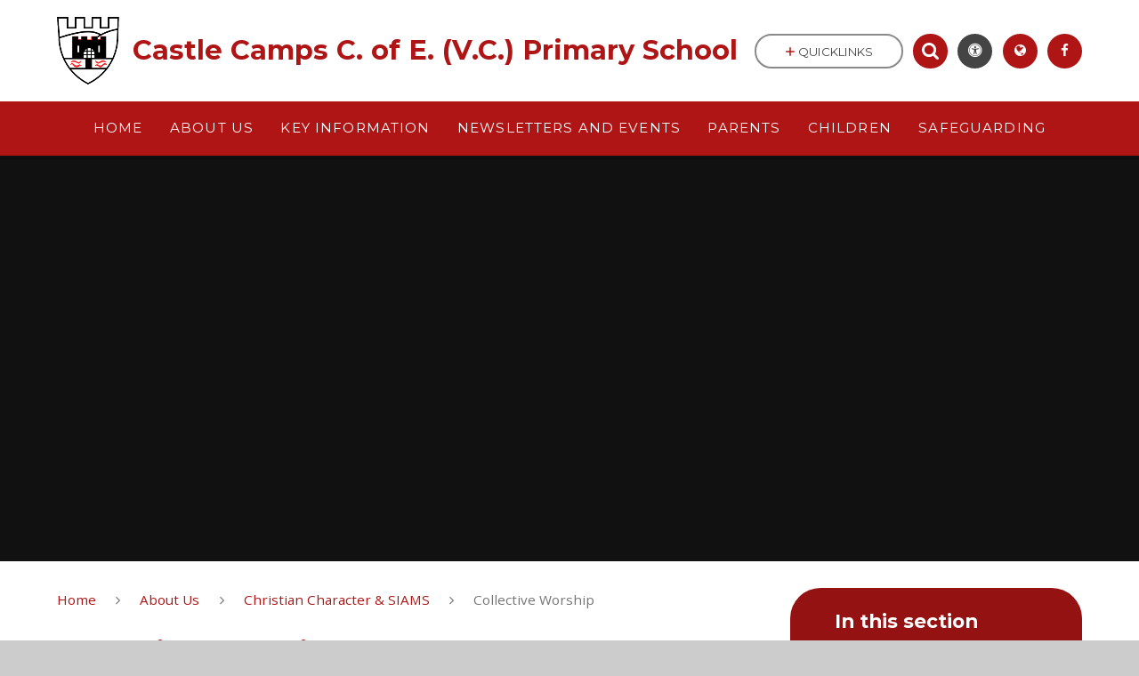

--- FILE ---
content_type: text/html
request_url: https://www.castlecampsschool.co.uk/collective-worship-1/
body_size: 55964
content:

<!DOCTYPE html>
<!--[if IE 7]><html class="no-ios no-js lte-ie9 lte-ie8 lte-ie7" lang="en" xml:lang="en"><![endif]-->
<!--[if IE 8]><html class="no-ios no-js lte-ie9 lte-ie8"  lang="en" xml:lang="en"><![endif]-->
<!--[if IE 9]><html class="no-ios no-js lte-ie9"  lang="en" xml:lang="en"><![endif]-->
<!--[if !IE]><!--> <html class="no-ios no-js"  lang="en" xml:lang="en"><!--<![endif]-->
	<head>
		<meta http-equiv="X-UA-Compatible" content="IE=edge" />
		<meta http-equiv="content-type" content="text/html; charset=utf-8"/>
		
		<link rel="canonical" href="https://www.castlecampsschool.co.uk/collective-worship-1">
		<link rel="stylesheet" integrity="sha512-SfTiTlX6kk+qitfevl/7LibUOeJWlt9rbyDn92a1DqWOw9vWG2MFoays0sgObmWazO5BQPiFucnnEAjpAB+/Sw==" crossorigin="anonymous" referrerpolicy="no-referrer" media="screen" href="https://cdnjs.cloudflare.com/ajax/libs/font-awesome/4.7.0/css/font-awesome.min.css?cache=260126">
<!--[if IE 7]><link rel="stylesheet" media="screen" href="https://cdn.juniperwebsites.co.uk/_includes/font-awesome/4.2.0/css/font-awesome-ie7.min.css?cache=v4.6.58.2">
<![endif]-->
		<title>Castle Camps Church of England (Controlled) Primary School - Collective Worship</title>
		
		<style type="text/css">
			:root {
				
				--col-pri: rgb(175, 21, 21);
				
				--col-sec: rgb(175, 21, 21);
				
			}
		</style>
		
<!--[if IE]>
<script>
console = {log:function(){return;}};
</script>
<![endif]-->

<script>
	var boolItemEditDisabled;
	var boolLanguageMode, boolLanguageEditOriginal;
	var boolViewingConnect;
	var boolConnectDashboard;
	var displayRegions = [];
	var intNewFileCount = 0;
	strItemType = "page";
	strSubItemType = "page";

	var featureSupport = {
		tagging: false,
		eventTagging: false
	};
	var boolLoggedIn = false;
boolAdminMode = false;
	var boolSuperUser = false;
strCookieBarStyle = 'bar';
	intParentPageID = "17";
	intCurrentItemID = 35;
	var intCurrentCatID = "";
boolIsHomePage = false;
	boolItemEditDisabled = true;
	boolLanguageEditOriginal=true;
	strCurrentLanguage='en-gb';	strFileAttachmentsUploadLocation = 'bottom';	boolViewingConnect = false;	boolConnectDashboard = false;	var objEditorComponentList = {};

</script>

<script src="https://cdn.juniperwebsites.co.uk/admin/_includes/js/mutation_events.min.js?cache=v4.6.58.2"></script>
<script src="https://cdn.juniperwebsites.co.uk/admin/_includes/js/jquery/jquery.js?cache=v4.6.58.2"></script>
<script src="https://cdn.juniperwebsites.co.uk/admin/_includes/js/jquery/jquery.prefilter.js?cache=v4.6.58.2"></script>
<script src="https://cdn.juniperwebsites.co.uk/admin/_includes/js/jquery/jquery.query.js?cache=v4.6.58.2"></script>
<script src="https://cdn.juniperwebsites.co.uk/admin/_includes/js/jquery/js.cookie.js?cache=v4.6.58.2"></script>
<script src="/_includes/editor/template-javascript.asp?cache=260126"></script>
<script src="/admin/_includes/js/functions/minified/functions.login.new.asp?cache=260126"></script>

  <script>

  </script>
<link rel="stylesheet" media="screen" href="https://cdn.juniperwebsites.co.uk/admin/ps-migration/build_assets/css/contentstyle.css?cache=v4.6.58.2">
<link href="https://www.castlecampsschool.co.uk/feeds/pages.asp?pid=35&lang=en" rel="alternate" type="application/rss+xml" title="Castle Camps Church of England (Controlled) Primary School - Collective Worship - Page Updates"><link href="https://www.castlecampsschool.co.uk/feeds/comments.asp?title=Collective Worship&amp;item=page&amp;pid=35" rel="alternate" type="application/rss+xml" title="Castle Camps Church of England (Controlled) Primary School - Collective Worship - Page Comments"><link rel="stylesheet" media="screen" href="/_site/css/main.css?cache=260126">
<link rel="stylesheet" media="screen" href="/_site/css/content.css?cache=260126">
<style type="text/css" class="customtheme--font"> /* overwriting display font */ h1, h2, h3, h4, h5, h6, .f_display, .ms-btn > *, .mason--theme_font_coverage-all, .builder[data-font_coverage="All"] { font-family: Montserrat; }</style><style type="text/css" class="customtheme--pri"> /* primary col */ .col-pri, .content__region a, .content__title, .content__region h2, .content__region h3, .content__region h4, .content__region h5, .ms-active-pri.active, [data-bgtype="white"] .ms-bg-col, [data-bgtype="mixbot"] .ms-bg-col { color: rgb(175, 21, 21); } .block-d { background: rgb(175, 21, 21); color: #FFF; fill: #FFF; } .bord-pri { border-color: rgb(175, 21, 21); } /* primary bg */ .bg-pri, .menu__bar__item__sub, .mason, .ms-btn-pri > *, [data-bgtype="pri"] .ms-bg, [data-bgtype="mixtop"] .ms-bg, [data-bgtype="mixbot"] .ms-bg, [data-bgtype="imgpri"] .ms-bg { background-color: rgb(175, 21, 21); } .content__region .table__container table thead th { background-color: rgb(175, 21, 21); border-left: rgb(175, 21, 21); } .content__news__list__item__img a, .template--accordion h2.template--accordion__title { background-color: rgb(175, 21, 21) !important; } .template--accordion h2.template--accordion__title { border-color: rgb(175, 21, 21) !important; } /*.builder__btn--sq[data-bgtype='pri']:after { @extend %abs_fill; content: ''; width: 16px; height: 16px; margin: auto; display: block; border-radius: 4px; border: 2px solid black; background-color: rgb(175, 21, 21) !important; }*/ @media all and (min-width: 769px) { /* primary bg hover */ .mason--mq .col-pri-hov:hover, .mason--mq .ms-hov-theme:hover .col-pri-hov, .mason--mq .ms-hov-theme.hovered .col-pri-hov { color: rgb(175, 21, 21) !important; } .mason--mq .bg-pri-hov:hover, .mason--mq .ms-hov-theme:hover .bg-pri-hov, .mason--mq .ms-hov-theme.hovered .bg-pri-hov { background-color: rgb(175, 21, 21); } }</style><style type="text/css" class="customtheme--sec"> /* secondary col */ .col-sec { color: rgb(175, 21, 21); } .ms-btn-white > * { color: rgb(175, 21, 21) !important; } /* secondary bg */ .bg-sec, .ms-btn > *, hr { background-color: rgb(175, 21, 21); } /* secondary border */ .bord-sec, .menu__bar:after { border-color: rgb(175, 21, 21); } @media all and (min-width: 769px) { /* secondary bg hover */ .mason--mq .col-sec-hov:hover, .mason--mq .ms-hov-theme:hover .col-sec-hov, .mason--mq .ms-hov-theme.hovered .col-sec-hov { color: rgb(175, 21, 21) !important; } .mason--mq .bg-sec-hov:hover, .mason--mq .ms-hov-theme:hover .bg-sec-hov, .mason--mq .ms-hov-theme.hovered .bg-sec-hov { background-color: rgb(175, 21, 21); } }</style>

    <meta name="mobile-web-app-capable" content="yes">
    <meta name="apple-mobile-web-app-capable" content="yes">
    <meta name="viewport" content="width=device-width, initial-scale=1, minimum-scale=1, maximum-scale=1">
    <link rel="author" href="/humans.txt">
    <!-- <link rel="icon" href="/_site/images/favicons/favicon.ico"> -->
    <!-- <link rel="apple-touch-icon" href="/_site/images/favicons/favicon.png"> -->
    <link rel="icon" href="/_site/data/files/images/logo/BF01E42C2B45E280C4AC126E91D97981.png">
    <link rel="apple-touch-icon" href="/_site/data/files/images/logo/BF01E42C2B45E280C4AC126E91D97981.png">
    <link href="https://fonts.googleapis.com/css?family=Open+Sans:400,400i,700,700i" rel="stylesheet">
    <link href="https://fonts.googleapis.com/css?family=Montserrat:400,400i,700,700i" rel="stylesheet">
    <link rel="stylesheet" href="/_site/css/print.css" media="print">

    <script>
    var iOS = ( navigator.userAgent.match(/(iPad|iPhone|iPod)/g) ? true : false );
    if (iOS) { $('html').removeClass('no-ios').addClass('ios'); }

    var strDefaultThumbnail = "/_site/data/files/images/logo/BF01E42C2B45E280C4AC126E91D97981.png";
    </script>
    <script src="/_includes/js/essential/common.min.js"></script><link rel="stylesheet" media="screen" href="https://cdn.juniperwebsites.co.uk/_includes/css/content-blocks.css?cache=v4.6.58.2">
<link rel="stylesheet" media="screen" href="/_includes/css/cookie-colour.asp?cache=260126">
<link rel="stylesheet" media="screen" href="https://cdn.juniperwebsites.co.uk/_includes/css/cookies.css?cache=v4.6.58.2">
<link rel="stylesheet" media="screen" href="https://cdn.juniperwebsites.co.uk/_includes/css/cookies.advanced.css?cache=v4.6.58.2">
<link rel="stylesheet" media="screen" href="https://cdn.juniperwebsites.co.uk/_includes/css/overlord.css?cache=v4.6.58.2">
<link rel="stylesheet" media="screen" href="https://cdn.juniperwebsites.co.uk/_includes/css/templates.css?cache=v4.6.58.2">
<link rel="stylesheet" media="screen" href="/_site/css/attachments.css?cache=260126">
<link rel="stylesheet" media="screen" href="/_site/css/templates.css?cache=260126">
<style>#print_me { display: none;}</style><script src="https://cdn.juniperwebsites.co.uk/admin/_includes/js/modernizr.js?cache=v4.6.58.2"></script>
<meta property="og:site_name" content="Castle Camps Church of England (Controlled) Primary School" /><meta property="og:title" content="Collective Worship" /><meta property="og:type" content="website" /> <meta property="og:image" content="/_site/data/files/images/logo/BF01E42C2B45E280C4AC126E91D97981.png" /><meta property="twitter:card" content="summary" /> <meta property="twitter:image" content="/_site/data/files/images/logo/BF01E42C2B45E280C4AC126E91D97981.png" />
</head>


    <body>


<div id="print_me"></div>
<svg style="display: none;" aria-hidden="true">
    
    <symbol id="icon_arrow" viewBox="0 0 40 24"><path d="M5,23,20,7.24,35.16,23.16h0a2.78,2.78,0,0,0,2,.84A2.93,2.93,0,0,0,40,21a3.07,3.07,0,0,0-.8-2.08h0L22.06.92h0A2.79,2.79,0,0,0,20,0h0a2.79,2.79,0,0,0-2.06.92h0L.79,18.92h0A3.07,3.07,0,0,0,0,21a2.93,2.93,0,0,0,2.86,3A2.8,2.8,0,0,0,5,23Z"/></symbol>
    <symbol id="icon_plus" viewBox="0 0 12 12"><path d="M6.79.79V5.21h4.42a.79.79,0,1,1,0,1.58H6.79v4.42h0a.79.79,0,1,1-1.58,0h0V6.79H.79a.79.79,0,1,1,0-1.58H5.21V.79h0a.79.79,0,1,1,1.58,0Z"/></symbol>
    <symbol id="icon_menu" viewBox="0 0 12 10"><path d="M0,0V2H12V0ZM0,6H12V4H0Zm0,4H12V8H0Z"/></symbol>
</svg>
    
<div class="mason mason--mq mason--inner mason--rounded_true mason--noadmin mason--theme_font_coverage-headings mason--layout--default">

    <section class="access">
        <a class="access__anchor" id="header"></a>
        
            <a class="access__link" href="#content">Skip to content &darr;</a>
        
    </section>

    

    <header class="header parent block-l f_display">
        <div class="header__main center col-pri">
            <div class="parent js_fit__container">
                
                <a class="header__logo" href="/">
                
                    <img src="/_site/data/files/images/logo/BF01E42C2B45E280C4AC126E91D97981.png" alt="Logo">
                    <h1 id="header__logo__title">Castle Camps C. of E. (V.C.) Primary School</h1>
                </a>
                
            </div>
            
        </div>


        <section class="menu parent block-d caps oc-invert" data-stickymenu="False">
            
            <button class="menu__btn parent block-d bord-sec" data-toggle=".mason--menu" aria-label="Toggle mobile menu">
                <span class="abs_fill">
                    <div class="menu__btn--front"><i class="fa fa-bars" aria-hidden="true"></i> Menu</div>
                    <div class="menu__btn--back"><i class="fa fa-close" aria-hidden="true"></i> Close</div>
                </span>
            </button>
            
            <nav class="menu__bar">
                <ul><li class="menu__bar__item menu__bar__item--page_1 link-hov"> <a class="a_block" id="page_1" href="/"><span>Home</span></a> <button class="menu__bar__item__button" data-tab=".menu__bar__item--page_1--expand"> <i class="menu__bar__item__button__icon fa fa-angle-down"></i> </button> </li><li class="menu__bar__item menu__bar__item--page_14 menu__bar__item--subitems menu__bar__item--selected link-hov"> <a class="a_block" id="page_14" href="/topic/about-us"><span>About Us</span></a> <button class="menu__bar__item__button" data-tab=".menu__bar__item--page_14--expand"> <i class="menu__bar__item__button__icon fa fa-angle-down"></i> </button> <ul class="menu__bar__item__sub"><li class="menu__bar__item menu__bar__item--page_16 link-hov"> <a class="a_block" id="page_16" href="/our-history"><span>Our History</span></a> <button class="menu__bar__item__button" data-tab=".menu__bar__item--page_16--expand"> <i class="menu__bar__item__button__icon fa fa-angle-down"></i> </button> </li><li class="menu__bar__item menu__bar__item--page_17 menu__bar__item--selected link-hov"> <a class="a_block" id="page_17" href="/christian-character-siams"><span>Christian Character &amp; SIAMS</span></a> <button class="menu__bar__item__button" data-tab=".menu__bar__item--page_17--expand"> <i class="menu__bar__item__button__icon fa fa-angle-down"></i> </button> </li><li class="menu__bar__item menu__bar__item--page_36 link-hov"> <a class="a_block" id="page_36" href="/whos-who"><span>Who's Who</span></a> <button class="menu__bar__item__button" data-tab=".menu__bar__item--page_36--expand"> <i class="menu__bar__item__button__icon fa fa-angle-down"></i> </button> </li><li class="menu__bar__item menu__bar__item--page_37 link-hov"> <a class="a_block" id="page_37" href="/school-governance"><span>School Governance</span></a> <button class="menu__bar__item__button" data-tab=".menu__bar__item--page_37--expand"> <i class="menu__bar__item__button__icon fa fa-angle-down"></i> </button> </li><li class="menu__bar__item menu__bar__item--page_43 link-hov"> <a class="a_block" id="page_43" href="/community-links"><span>Community Links</span></a> <button class="menu__bar__item__button" data-tab=".menu__bar__item--page_43--expand"> <i class="menu__bar__item__button__icon fa fa-angle-down"></i> </button> </li><li class="menu__bar__item menu__bar__item--page_44 link-hov"> <a class="a_block" id="page_44" href="/induction-information"><span>Induction Information</span></a> <button class="menu__bar__item__button" data-tab=".menu__bar__item--page_44--expand"> <i class="menu__bar__item__button__icon fa fa-angle-down"></i> </button> </li><li class="menu__bar__item menu__bar__item--page_45 link-hov"> <a class="a_block" id="page_45" href="/career-opportunities"><span>Career Opportunities</span></a> <button class="menu__bar__item__button" data-tab=".menu__bar__item--page_45--expand"> <i class="menu__bar__item__button__icon fa fa-angle-down"></i> </button> </li><li class="menu__bar__item menu__bar__item--page_46 link-hov"> <a class="a_block" id="page_46" href="/contact-details"><span>Contact Details</span></a> <button class="menu__bar__item__button" data-tab=".menu__bar__item--page_46--expand"> <i class="menu__bar__item__button__icon fa fa-angle-down"></i> </button> </li><li class="menu__bar__item menu__bar__item--page_47 link-hov"> <a class="a_block" id="page_47" href="/how-to-find-us"><span>How To Find Us</span></a> <button class="menu__bar__item__button" data-tab=".menu__bar__item--page_47--expand"> <i class="menu__bar__item__button__icon fa fa-angle-down"></i> </button> </li><li class="menu__bar__item menu__bar__item--page_153 link-hov"> <a class="a_block" id="page_153" href="/page/?title=School+Improvement+Plan+2024%2D26&amp;pid=153"><span>School Improvement Plan 2024-26</span></a> <button class="menu__bar__item__button" data-tab=".menu__bar__item--page_153--expand"> <i class="menu__bar__item__button__icon fa fa-angle-down"></i> </button> </li></ul></li><li class="menu__bar__item menu__bar__item--page_76 menu__bar__item--subitems link-hov"> <a class="a_block" id="page_76" href="/topic/key-information"><span>Key Information</span></a> <button class="menu__bar__item__button" data-tab=".menu__bar__item--page_76--expand"> <i class="menu__bar__item__button__icon fa fa-angle-down"></i> </button> <ul class="menu__bar__item__sub"><li class="menu__bar__item menu__bar__item--page_77 link-hov"> <a class="a_block" id="page_77" href="/statutory-information"><span>Statutory Information</span></a> <button class="menu__bar__item__button" data-tab=".menu__bar__item--page_77--expand"> <i class="menu__bar__item__button__icon fa fa-angle-down"></i> </button> </li><li class="menu__bar__item menu__bar__item--page_78 link-hov"> <a class="a_block" id="page_78" href="/admissions"><span>Admissions</span></a> <button class="menu__bar__item__button" data-tab=".menu__bar__item--page_78--expand"> <i class="menu__bar__item__button__icon fa fa-angle-down"></i> </button> </li><li class="menu__bar__item menu__bar__item--page_84 link-hov"> <a class="a_block" id="page_84" href="/our-curriculum"><span>Our Curriculum</span></a> <button class="menu__bar__item__button" data-tab=".menu__bar__item--page_84--expand"> <i class="menu__bar__item__button__icon fa fa-angle-down"></i> </button> </li><li class="menu__bar__item menu__bar__item--page_109 link-hov"> <a class="a_block" id="page_109" href="/pupil-outcomes-1"><span>Pupil Outcomes</span></a> <button class="menu__bar__item__button" data-tab=".menu__bar__item--page_109--expand"> <i class="menu__bar__item__button__icon fa fa-angle-down"></i> </button> </li><li class="menu__bar__item menu__bar__item--page_110 link-hov"> <a class="a_block" id="page_110" href="/equality"><span>Equality</span></a> <button class="menu__bar__item__button" data-tab=".menu__bar__item--page_110--expand"> <i class="menu__bar__item__button__icon fa fa-angle-down"></i> </button> </li><li class="menu__bar__item menu__bar__item--page_111 link-hov"> <a class="a_block" id="page_111" href="/special-educational-needs-disabilities-send"><span>Special Educational Needs &amp; Disabilities (SEND)</span></a> <button class="menu__bar__item__button" data-tab=".menu__bar__item--page_111--expand"> <i class="menu__bar__item__button__icon fa fa-angle-down"></i> </button> </li><li class="menu__bar__item menu__bar__item--page_112 link-hov"> <a class="a_block" id="page_112" href="/pupil-premium"><span>Pupil Premium</span></a> <button class="menu__bar__item__button" data-tab=".menu__bar__item--page_112--expand"> <i class="menu__bar__item__button__icon fa fa-angle-down"></i> </button> </li><li class="menu__bar__item menu__bar__item--page_113 link-hov"> <a class="a_block" id="page_113" href="/sports-premium"><span>Sports Premium</span></a> <button class="menu__bar__item__button" data-tab=".menu__bar__item--page_113--expand"> <i class="menu__bar__item__button__icon fa fa-angle-down"></i> </button> </li><li class="menu__bar__item menu__bar__item--page_114 link-hov"> <a class="a_block" id="page_114" href="/ofsted-and-siams"><span>OFSTED and SIAMS</span></a> <button class="menu__bar__item__button" data-tab=".menu__bar__item--page_114--expand"> <i class="menu__bar__item__button__icon fa fa-angle-down"></i> </button> </li><li class="menu__bar__item menu__bar__item--page_115 link-hov"> <a class="a_block" id="page_115" href="/freedom-of-information"><span>Freedom of Information</span></a> <button class="menu__bar__item__button" data-tab=".menu__bar__item--page_115--expand"> <i class="menu__bar__item__button__icon fa fa-angle-down"></i> </button> </li><li class="menu__bar__item menu__bar__item--page_116 link-hov"> <a class="a_block" id="page_116" href="/data-protection"><span>Data Protection</span></a> <button class="menu__bar__item__button" data-tab=".menu__bar__item--page_116--expand"> <i class="menu__bar__item__button__icon fa fa-angle-down"></i> </button> </li><li class="menu__bar__item menu__bar__item--page_117 link-hov"> <a class="a_block" id="page_117" href="/policies"><span>Policies</span></a> <button class="menu__bar__item__button" data-tab=".menu__bar__item--page_117--expand"> <i class="menu__bar__item__button__icon fa fa-angle-down"></i> </button> </li><li class="menu__bar__item menu__bar__item--page_120 link-hov"> <a class="a_block" id="page_120" href="/remote-learning-provision"><span>Remote Learning</span></a> <button class="menu__bar__item__button" data-tab=".menu__bar__item--page_120--expand"> <i class="menu__bar__item__button__icon fa fa-angle-down"></i> </button> </li></ul></li><li class="menu__bar__item menu__bar__item--page_8 menu__bar__item--subitems link-hov"> <a class="a_block" id="page_8" href="/page/?title=Newsletters+and+Events&amp;pid=8"><span>Newsletters and Events</span></a> <button class="menu__bar__item__button" data-tab=".menu__bar__item--page_8--expand"> <i class="menu__bar__item__button__icon fa fa-angle-down"></i> </button> <ul class="menu__bar__item__sub"><li class="menu__bar__item menu__bar__item--page_152 link-hov"> <a class="a_block" id="page_152" href="/page/?title=Headteacher+Newsletters&amp;pid=152"><span>Headteacher Newsletters</span></a> <button class="menu__bar__item__button" data-tab=".menu__bar__item--page_152--expand"> <i class="menu__bar__item__button__icon fa fa-angle-down"></i> </button> </li><li class="menu__bar__item menu__bar__item--page_127 link-hov"> <a class="a_block" id="page_127" href="/school-term-dates"><span>School Term Dates</span></a> <button class="menu__bar__item__button" data-tab=".menu__bar__item--page_127--expand"> <i class="menu__bar__item__button__icon fa fa-angle-down"></i> </button> </li><li class="menu__bar__item menu__bar__item--url_1 link-hov"> <a class="a_block" id="url_1" href="/calendar/?calid=2,3&amp;pid=8&amp;viewid=1"><span>Calendar</span></a> <button class="menu__bar__item__button" data-tab=".menu__bar__item--url_1--expand"> <i class="menu__bar__item__button__icon fa fa-angle-down"></i> </button> </li><li class="menu__bar__item menu__bar__item--news_category_1 link-hov"> <a class="a_block" id="news_category_1" href="/news/?pid=8&amp;nid=1"><span>Latest News</span></a> <button class="menu__bar__item__button" data-tab=".menu__bar__item--news_category_1--expand"> <i class="menu__bar__item__button__icon fa fa-angle-down"></i> </button> </li></ul></li><li class="menu__bar__item menu__bar__item--page_129 menu__bar__item--subitems link-hov"> <a class="a_block" id="page_129" href="/topic/parents"><span>Parents</span></a> <button class="menu__bar__item__button" data-tab=".menu__bar__item--page_129--expand"> <i class="menu__bar__item__button__icon fa fa-angle-down"></i> </button> <ul class="menu__bar__item__sub"><li class="menu__bar__item menu__bar__item--page_130 link-hov"> <a class="a_block" id="page_130" href="/our-school-day-1"><span>Our School Day</span></a> <button class="menu__bar__item__button" data-tab=".menu__bar__item--page_130--expand"> <i class="menu__bar__item__button__icon fa fa-angle-down"></i> </button> </li><li class="menu__bar__item menu__bar__item--page_131 link-hov"> <a class="a_block" id="page_131" href="/parent-information-guide"><span>Parent Information Guide</span></a> <button class="menu__bar__item__button" data-tab=".menu__bar__item--page_131--expand"> <i class="menu__bar__item__button__icon fa fa-angle-down"></i> </button> </li><li class="menu__bar__item menu__bar__item--page_133 link-hov"> <a class="a_block" id="page_133" href="/general-letters"><span>General Letters</span></a> <button class="menu__bar__item__button" data-tab=".menu__bar__item--page_133--expand"> <i class="menu__bar__item__button__icon fa fa-angle-down"></i> </button> </li><li class="menu__bar__item menu__bar__item--page_137 link-hov"> <a class="a_block" id="page_137" href="/attendance"><span>Attendance</span></a> <button class="menu__bar__item__button" data-tab=".menu__bar__item--page_137--expand"> <i class="menu__bar__item__button__icon fa fa-angle-down"></i> </button> </li><li class="menu__bar__item menu__bar__item--page_138 link-hov"> <a class="a_block" id="page_138" href="/school-uniform"><span>School Uniform</span></a> <button class="menu__bar__item__button" data-tab=".menu__bar__item--page_138--expand"> <i class="menu__bar__item__button__icon fa fa-angle-down"></i> </button> </li><li class="menu__bar__item menu__bar__item--page_139 link-hov"> <a class="a_block" id="page_139" href="/castle-camps-nursery"><span>Castle Camps Nursery</span></a> <button class="menu__bar__item__button" data-tab=".menu__bar__item--page_139--expand"> <i class="menu__bar__item__button__icon fa fa-angle-down"></i> </button> </li><li class="menu__bar__item menu__bar__item--page_140 link-hov"> <a class="a_block" id="page_140" href="/breakfast-and-after-school-club"><span>Breakfast and After School Club</span></a> <button class="menu__bar__item__button" data-tab=".menu__bar__item--page_140--expand"> <i class="menu__bar__item__button__icon fa fa-angle-down"></i> </button> </li><li class="menu__bar__item menu__bar__item--page_141 link-hov"> <a class="a_block" id="page_141" href="/school-dinners"><span>School Dinners</span></a> <button class="menu__bar__item__button" data-tab=".menu__bar__item--page_141--expand"> <i class="menu__bar__item__button__icon fa fa-angle-down"></i> </button> </li><li class="menu__bar__item menu__bar__item--page_142 link-hov"> <a class="a_block" id="page_142" href="/foccs"><span>FOCCS</span></a> <button class="menu__bar__item__button" data-tab=".menu__bar__item--page_142--expand"> <i class="menu__bar__item__button__icon fa fa-angle-down"></i> </button> </li><li class="menu__bar__item menu__bar__item--page_143 link-hov"> <a class="a_block" id="page_143" href="/keeping-your-child-safe-online-1"><span>Keeping Your Child Safe Online</span></a> <button class="menu__bar__item__button" data-tab=".menu__bar__item--page_143--expand"> <i class="menu__bar__item__button__icon fa fa-angle-down"></i> </button> </li><li class="menu__bar__item menu__bar__item--page_144 link-hov"> <a class="a_block" id="page_144" href="/useful-information"><span>Useful Information</span></a> <button class="menu__bar__item__button" data-tab=".menu__bar__item--page_144--expand"> <i class="menu__bar__item__button__icon fa fa-angle-down"></i> </button> </li></ul></li><li class="menu__bar__item menu__bar__item--page_48 menu__bar__item--subitems link-hov"> <a class="a_block" id="page_48" href="/topic/children"><span>Children</span></a> <button class="menu__bar__item__button" data-tab=".menu__bar__item--page_48--expand"> <i class="menu__bar__item__button__icon fa fa-angle-down"></i> </button> <ul class="menu__bar__item__sub"><li class="menu__bar__item menu__bar__item--page_49 link-hov"> <a class="a_block" id="page_49" href="/class-pages-3"><span>Class Pages</span></a> <button class="menu__bar__item__button" data-tab=".menu__bar__item--page_49--expand"> <i class="menu__bar__item__button__icon fa fa-angle-down"></i> </button> </li><li class="menu__bar__item menu__bar__item--page_71 link-hov"> <a class="a_block" id="page_71" href="/our-golden-rules"><span>Our Golden Rules</span></a> <button class="menu__bar__item__button" data-tab=".menu__bar__item--page_71--expand"> <i class="menu__bar__item__button__icon fa fa-angle-down"></i> </button> </li><li class="menu__bar__item menu__bar__item--page_72 link-hov"> <a class="a_block" id="page_72" href="/e-safety"><span>E-Safety</span></a> <button class="menu__bar__item__button" data-tab=".menu__bar__item--page_72--expand"> <i class="menu__bar__item__button__icon fa fa-angle-down"></i> </button> </li><li class="menu__bar__item menu__bar__item--page_74 link-hov"> <a class="a_block" id="page_74" href="/school-clubs-extra-curricular-activities"><span>School Clubs &amp; Extra-Curricular Activities</span></a> <button class="menu__bar__item__button" data-tab=".menu__bar__item--page_74--expand"> <i class="menu__bar__item__button__icon fa fa-angle-down"></i> </button> </li><li class="menu__bar__item menu__bar__item--page_75 link-hov"> <a class="a_block" id="page_75" href="/sports-fixtures-and-results"><span>Sports Fixtures and Results</span></a> <button class="menu__bar__item__button" data-tab=".menu__bar__item--page_75--expand"> <i class="menu__bar__item__button__icon fa fa-angle-down"></i> </button> </li><li class="menu__bar__item menu__bar__item--page_157 link-hov"> <a class="a_block" id="page_157" href="/page/?title=Positions+of+Responsibility&amp;pid=157"><span>Positions of Responsibility</span></a> <button class="menu__bar__item__button" data-tab=".menu__bar__item--page_157--expand"> <i class="menu__bar__item__button__icon fa fa-angle-down"></i> </button> </li></ul></li><li class="menu__bar__item menu__bar__item--page_145 menu__bar__item--subitems link-hov"> <a class="a_block" id="page_145" href="/topic/safeguarding"><span>Safeguarding</span></a> <button class="menu__bar__item__button" data-tab=".menu__bar__item--page_145--expand"> <i class="menu__bar__item__button__icon fa fa-angle-down"></i> </button> <ul class="menu__bar__item__sub"><li class="menu__bar__item menu__bar__item--page_146 link-hov"> <a class="a_block" id="page_146" href="/safeguarding"><span>Safeguarding</span></a> <button class="menu__bar__item__button" data-tab=".menu__bar__item--page_146--expand"> <i class="menu__bar__item__button__icon fa fa-angle-down"></i> </button> </li><li class="menu__bar__item menu__bar__item--page_147 link-hov"> <a class="a_block" id="page_147" href="/prevent-strategy"><span>Prevent Strategy</span></a> <button class="menu__bar__item__button" data-tab=".menu__bar__item--page_147--expand"> <i class="menu__bar__item__button__icon fa fa-angle-down"></i> </button> </li><li class="menu__bar__item menu__bar__item--page_148 link-hov"> <a class="a_block" id="page_148" href="/safeguarding-guidance-policies"><span>Safeguarding Guidance &amp; Policies</span></a> <button class="menu__bar__item__button" data-tab=".menu__bar__item--page_148--expand"> <i class="menu__bar__item__button__icon fa fa-angle-down"></i> </button> </li><li class="menu__bar__item menu__bar__item--page_149 link-hov"> <a class="a_block" id="page_149" href="/parent-information-flyers-2025"><span>Parent Information Flyers 2025</span></a> <button class="menu__bar__item__button" data-tab=".menu__bar__item--page_149--expand"> <i class="menu__bar__item__button__icon fa fa-angle-down"></i> </button> </li></ul></li></ul>
                <div class="menu__extra block-l">
                    <div class="menu__extra__nocookies">
                        
                            <div class="menu__extra__item quicklinks oc-invert">
                                
                                <button class="quicklinks__btn center">
                                    <span>
                                        <svg class="col-sec" width="12" height="10" aria-hidden="true"><use href='#icon_plus' xlink:href='#icon_plus' x='0' y='0'/></svg>
                                        <span>Quicklinks</span>
                                    </span>
                                </button>
                                <ul class="list col-pri"><li><a class='col-sec-hov' href='/topic/parents' target='_self'>Wraparound Provision</a></li></ul>
                                
                            </div><div class="menu__extra__item iconlinks js_listfit">
                        
                            <button class="js_listfit__btn ms-btn-circle bg-pri">
                                <i class="fa fa-link" aria-hidden="true"></i>
                                <span>
                                    <svg class='icon_close col-pri'><use href='#icon_close' xlink:href='#icon_close' x='0' y='0'/></svg>
                                </span>
                            </button>
                            <ul><li class="iconlinks__item" data-type="Search"><form class="menu__extra__item search" method="post" action="/search/default.asp?pid=0"><input class="search__input bg-sec" type="text" value="" name="searchValue" placeholder="Search" title="Search this site"><button type="submit" class="search__btn col-sec" title="Perform search"><i class="fa fa-search" aria-hidden="true"></i></button></form></li><li class="iconlinks__item" data-type="Accessibility"><div class="parent"><button class="iconlinks__item__icon ms-btn-circle bg-pri link-hov" data-toggle=".mason--ocular"><i class="fa fa-universal-access" aria-hidden="true"></i></button><span class="iconlinks__item__txt bg-pri">Accessibility</span><div class="ocular"></div></div></li><li class="iconlinks__item" data-type="Translate"><div class="parent bg-pri"><button class="iconlinks__item__icon translate__btn ms-btn-circle bg-pri link-hov" data-toggle=".mason--translate"><i class="fa fa-globe" aria-hidden="true"></i></button><span class="iconlinks__item__txt bg-pri">Translate</span><div class="translate__container" id="g_translate"></div><script src="//translate.google.com/translate_a/element.js?cb=googleTranslate"></script><script>function googleTranslate() {new google.translate.TranslateElement({pageLanguage: 'en',layout: google.translate.TranslateElement}, 'g_translate');}</script></div></li><li class="iconlinks__item" data-type="facebook"><a href='https://www.facebook.com/castlecampsschool?locale=en_GB' target='_blank'><span class="iconlinks__item__icon ms-btn-circle bg-pri link-hov"><i class="fa fa-facebook" aria-hidden="true"></i></span><span class="iconlinks__item__txt bg-pri oc-invert oc-border" data-content="Facebook">Facebook</span></a></li></ul>
                        </div>
                    </div>
                </div>
            </nav>
        </section>
        
    </header>

    
        <section class="hero hero--inner parent oc-hide">
            <div class="hero__main">
                <ul class="hero__slideshow abs_fill list">
                    <li class="hero__slideshow__item abs_fill"> <div class="hero__img abs_fill" data-src="/_site/data/files/images/slideshow/2B21C159C40FAD9E3828371B9736ABB1.jpeg" data-src-default="fade" data-bgfill="cover"></div></li><li class="hero__slideshow__item abs_fill"> <div class="hero__img abs_fill" data-src="/_site/data/files/images/slideshow/54CDD5FDAF149D53860AE1D502814F5A.jpeg" data-src-default="fade" data-bgfill="cover"></div></li><li class="hero__slideshow__item abs_fill"> <div class="hero__img abs_fill" data-src="/_site/data/files/images/slideshow/575C1C444C434E2402C1154C5CF5A3E7.jpeg" data-src-default="fade" data-bgfill="cover"></div></li><li class="hero__slideshow__item abs_fill"> <div class="hero__img abs_fill" data-src="/_site/data/files/images/slideshow/A31809B703A9063AE0DD26ABB323B4BA.jpeg" data-src-default="fade" data-bgfill="cover"></div></li><li class="hero__slideshow__item abs_fill"> <div class="hero__img abs_fill" data-src="/_site/data/files/images/slideshow/BCF08D74778E7EC99AE7D9AFA81E10A8.jpeg" data-src-default="fade" data-bgfill="cover"></div></li><li class="hero__slideshow__item abs_fill"> <div class="hero__img abs_fill" data-src="/_site/data/files/images/slideshow/BFE0F88FF3B2E1C384005E840A9DA1B1.jpeg" data-src-default="fade" data-bgfill="cover"></div></li><li class="hero__slideshow__item abs_fill"> <div class="hero__img abs_fill" data-src="/_site/data/files/images/slideshow/DFCBFF54691093E6A3AEA1CEBF3697B5.jpeg" data-src-default="fade" data-bgfill="cover"></div></li>
                </ul>
                <script>heroSlideshow('.hero--inner')</script>
                
            </div>
        </section>
        
    <main class="main parent block-l">
        <div class="main__content main__flex">
            <div class="content content--page">
                <a class="content__anchor" id="content"></a>
                <ul class="content__path"><li class="content__path__item content__path__item--page_1"> <i class="content__path__item__sep fa fa-angle-right"></i> <a class="content__path__item__link col-pri" id="page_1" href="/">Home</a></li><li class="content__path__item content__path__item--page_14 content__path__item--selected"> <i class="content__path__item__sep fa fa-angle-right"></i> <a class="content__path__item__link col-pri" id="page_14" href="/topic/about-us">About Us</a></li><li class="content__path__item content__path__item--page_17 content__path__item--selected"> <i class="content__path__item__sep fa fa-angle-right"></i> <a class="content__path__item__link col-pri" id="page_17" href="/christian-character-siams">Christian Character &amp; SIAMS</a></li><li class="content__path__item content__path__item--page_35 content__path__item--selected content__path__item--final"> <i class="content__path__item__sep fa fa-angle-right"></i> <a class="content__path__item__link col-pri" id="page_35" href="/collective-worship-1">Collective Worship</a></li></ul><h1 class="content__title" id="itemTitle">Collective Worship</h1>
                <div class="content__region"><div class="ocular-col ocular-font ps_content_type_richtext">
<p class="ocular-col ocular-font"><strong class="ocular-col ocular-font"><span class="ocular-col ocular-font"><span class="ocular-col ocular-font">Daily Acts of Worship</span></span></strong></p>

<p class="ocular-col ocular-font"><span class="ocular-col ocular-font"><span class="ocular-col ocular-font">Our daily acts of worship focus on Christian themes and our weekly Golden Book Assembly celebrates pupils who have demonstrated our core values of: <em class="ocular-col ocular-font">Wisdom, Respect, Love, Courage, Community and Hope</em>.</span></span><span class="ocular-col ocular-font"><span class="ocular-col ocular-font">&nbsp;</span></span></p>

<p class="ocular-col ocular-font"><strong class="ocular-col ocular-font"><span class="ocular-col ocular-font"><span class="ocular-col ocular-font">Visitors &amp; Events</span></span></strong></p>

<p class="ocular-col ocular-font"><span class="ocular-col ocular-font"><span class="ocular-col ocular-font">Throughout the year we have a range of visitors and events that support our Christian vision. We explore other faiths and world views during RE lessons, so that children are taught to question and enquire about the world around them. In addition, we organise a range of events and experiences, including the Lent Challenge, GenR8 and Open the Book Assemblies. Our Vicar (Revd Ian Fisher) and the wider Anglican Church local ministry team engage in events and lead worship both in School and at the church. We visit our parish Church (All Saints) for important festivals and we especially enjoy celebrating Christmas, Easter and our Leavers&rsquo; Service. </span></span></p>

<p class="ocular-col ocular-font"><strong class="ocular-col ocular-font"><span class="ocular-col ocular-font"><span class="ocular-col ocular-font">Right to withdraw</span></span></strong></p>

<p class="ocular-col ocular-font"><span class="ocular-col ocular-font"><span class="ocular-col ocular-font">Parents do have the statutory right under Section 71 of the School Standards and Framework Act 1998 to withdraw their children from RE lessons and acts of Collective Worship, but we really do encourage all children to be part of these times as they are fundamental to building our school community. </span></span>&nbsp;</p>

<p class="ocular-col ocular-font">&nbsp;</p>
</div>
</div><div class="content__attachments">
<ol class="content__attachments__list content__attachments__list--3 fileAttachmentList">
<li> <a class="ms-rounded" id="content__attachments__list__item--151" href="https://www.castlecampsschool.co.uk/attachments/download.asp?file=151&amp;type=pdf" target="_blank" rel="151" title="Collective Worship Plan Spring (1) 2026 (opens in new window)"> <div class="attach__icon ms-btn-circle r180 bg-sec oc-invert"> <svg><use href='#icon_arrow' xlink:href='#icon_arrow' x='0' y='0'/></svg> </div> <div class="attach__txt"> <div class="attach__name col-pri">Collective Worship Plan Spring (1) 2026 <span></span></div> <div class="attach__type caps">pdf</div> </div> </a></li>
<li> <a class="ms-rounded" id="content__attachments__list__item--11" href="https://www.castlecampsschool.co.uk/attachments/download.asp?file=11&amp;type=pdf" target="_blank" rel="11" title="Collective Worship Plan Autumn (1) 2025 (opens in new window)"> <div class="attach__icon ms-btn-circle r180 bg-sec oc-invert"> <svg><use href='#icon_arrow' xlink:href='#icon_arrow' x='0' y='0'/></svg> </div> <div class="attach__txt"> <div class="attach__name col-pri">Collective Worship Plan Autumn (1) 2025 <span></span></div> <div class="attach__type caps">pdf</div> </div> </a></li>
<li> <a class="ms-rounded" id="content__attachments__list__item--138" href="https://www.castlecampsschool.co.uk/attachments/download.asp?file=138&amp;type=pdf" target="_blank" rel="138" title="Collective Worship Autumn (2) 2025 (opens in new window)"> <div class="attach__icon ms-btn-circle r180 bg-sec oc-invert"> <svg><use href='#icon_arrow' xlink:href='#icon_arrow' x='0' y='0'/></svg> </div> <div class="attach__txt"> <div class="attach__name col-pri">Collective Worship Autumn (2) 2025 <span></span></div> <div class="attach__type caps">pdf</div> </div> </a></li>
<li> <a class="ms-rounded" id="content__attachments__list__item--101" href="https://www.castlecampsschool.co.uk/attachments/download.asp?file=101&amp;type=pdf" target="_blank" rel="101" title="Collective Worship Policy 2025 (opens in new window)"> <div class="attach__icon ms-btn-circle r180 bg-sec oc-invert"> <svg><use href='#icon_arrow' xlink:href='#icon_arrow' x='0' y='0'/></svg> </div> <div class="attach__txt"> <div class="attach__name col-pri">Collective Worship Policy 2025 <span></span></div> <div class="attach__type caps">pdf</div> </div> </a></li>
<li> <a class="ms-rounded" id="content__attachments__list__item--13" href="https://www.castlecampsschool.co.uk/attachments/download.asp?file=13&amp;type=pdf" target="_blank" rel="13" title="Guide to Conducting Collective Worship (opens in new window)"> <div class="attach__icon ms-btn-circle r180 bg-sec oc-invert"> <svg><use href='#icon_arrow' xlink:href='#icon_arrow' x='0' y='0'/></svg> </div> <div class="attach__txt"> <div class="attach__name col-pri">Guide to Conducting Collective Worship <span></span></div> <div class="attach__type caps">pdf</div> </div> </a></li>
<li> <a class="ms-rounded" id="content__attachments__list__item--14" href="https://www.castlecampsschool.co.uk/attachments/download.asp?file=14&amp;type=pdf" target="_blank" rel="14" title="School Prayers (opens in new window)"> <div class="attach__icon ms-btn-circle r180 bg-sec oc-invert"> <svg><use href='#icon_arrow' xlink:href='#icon_arrow' x='0' y='0'/></svg> </div> <div class="attach__txt"> <div class="attach__name col-pri">School Prayers <span></span></div> <div class="attach__type caps">pdf</div> </div> </a></li></ol>                </div>
                
            </div>

            
            <nav class="subnav parent block-d ms-rounded oc-border">
                <a class="subnav__anchor" id="subnav"></a>
                <header class="subnav__header">
                    <h3 class="subnav__title">In this section</h3>
                </header>
                <ul class="subnav__list"><li class="subnav__list__item subnav__list__item--page_35 subnav__list__item--selected subnav__list__item--final"> <a class="subnav__list__item__link link-hov" id="page_35" href="/collective-worship-1"> <span>Collective Worship</span> <svg class="subnav__icon"><use href='#icon_arrow' xlink:href='#icon_arrow' x='0' y='0'/></svg> </a></li><li class="subnav__list__item subnav__list__item--page_18"> <a class="subnav__list__item__link link-hov" id="page_18" href="/courgeous-advocacy"> <span>Courgeous Advocacy</span> <svg class="subnav__icon"><use href='#icon_arrow' xlink:href='#icon_arrow' x='0' y='0'/></svg> </a></li><li class="subnav__list__item subnav__list__item--page_20"> <a class="subnav__list__item__link link-hov" id="page_20" href="/parish-covenant"> <span>Parish Covenant</span> <svg class="subnav__icon"><use href='#icon_arrow' xlink:href='#icon_arrow' x='0' y='0'/></svg> </a></li><li class="subnav__list__item subnav__list__item--page_30"> <a class="subnav__list__item__link link-hov" id="page_30" href="/religious-education-1"> <span>Religious Education</span> <svg class="subnav__icon"><use href='#icon_arrow' xlink:href='#icon_arrow' x='0' y='0'/></svg> </a></li><li class="subnav__list__item subnav__list__item--page_21"> <a class="subnav__list__item__link link-hov" id="page_21" href="/siams-report-march-2025"> <span>SIAMS Report March 2025</span> <svg class="subnav__icon"><use href='#icon_arrow' xlink:href='#icon_arrow' x='0' y='0'/></svg> </a></li><li class="subnav__list__item subnav__list__item--page_22"> <a class="subnav__list__item__link link-hov" id="page_22" href="/siams-sef"> <span>SIAMS Self-Evaluation</span> <svg class="subnav__icon"><use href='#icon_arrow' xlink:href='#icon_arrow' x='0' y='0'/></svg> </a></li><li class="subnav__list__item subnav__list__item--page_19"> <a class="subnav__list__item__link link-hov" id="page_19" href="/spirituality-1"> <span>Spirituality</span> <svg class="subnav__icon"><use href='#icon_arrow' xlink:href='#icon_arrow' x='0' y='0'/></svg> </a></li><li class="subnav__list__item subnav__list__item--page_23"> <a class="subnav__list__item__link link-hov" id="page_23" href="/vision-ethos-values"> <span>Vision, Ethos &amp; Values</span> <svg class="subnav__icon"><use href='#icon_arrow' xlink:href='#icon_arrow' x='0' y='0'/></svg> </a></li></ul>
            </nav>
            

        </div>
        
    </main>
    
    



    <footer class="footer center oc-invert">
        <div class="footer__main block-d">
            <div class="ms-center">
                <div class="footer__contact"></div>
                
                <div class="footer__txt">
                    <p>&copy; 2026 Castle Camps Church of England (Controlled) Primary School
                        <span class="footer__sep footer__sep--tab">&bull;</span>
                        School Website Design by <a rel="nofollow" target="_blank" href="https://websites.junipereducation.org/"> Juniper Education</a>
                        <span class="footer__sep footer__sep--lap">&bull;</span>
                        <span class="no-brk"><a href="https://www.castlecampsschool.co.uk/accessibility.asp?level=high-vis&amp;item=page_35" title="This link will display the current page in high visibility mode, suitable for screen reader software">High Visibility Version</a></span>
                        <span class="footer__sep">&bull;</span>
                        <a href="/sitemap/?pid=0">Sitemap</a>
                        <span class="footer__sep">&bull;</span>
                        <span class="no-brk"><a href="/privacy-cookies/">Privacy Policy</a></span>
                        <a href="#" id="cookie_settings" role="button" title="Manage Cookies" aria-label="Manage Cookies">Cookie Settings</a>
<script>
	$(document).ready(function() {
		$('#cookie_settings').on('click', function(event) { 
			event.preventDefault();
			$('.cookie_information__icon').trigger('click');
		});
	}); 
</script>
                        <span class="footer__sep">&bull;</span>
                        <span class="no-brk"><a href="https://www.castlecampsschool.co.uk/accessibility-statement/">Accessibility Statement</a></span>
                    </p>
                </div>
                <a class="footer__back ms-btn-circle invert col-pri oc-hide" href="#header" aria-label="Back to top" title="Back to top"><svg><use href='#icon_arrow' xlink:href='#icon_arrow' x='0' y='0'/></svg></a><style>html { scroll-behavior: smooth; }</style>
            </div>
        </div>
        <div class="footer__logos parent center block-l">
            
        </div>
    </footer>
</div>

<!-- JS -->
<script src="/_includes/js/mason.min.js"></script>
<script src="/_includes/js/essential/modernizr-custom.js"></script>


<script src="/_includes/js/essential/ocular-1.4.min.js"></script>

<script src="/_includes/js/essential/scripts.min.js"></script>


<script>
(function() {
    
        ocular()
    
})();
</script>


<!-- /JS --><script src="https://cdn.juniperwebsites.co.uk/admin/_includes/js/functions/minified/functions.dialog.js?cache=v4.6.58.2"></script>
<div class="cookie_information cookie_information--bar cookie_information--bottom cookie_information--left cookie_information--active"> <div class="cookie_information__icon_container "> <div class="cookie_information__icon " role="button" title="Manage Cookies" aria-label="Toggle Manage Cookies"><i class="fa fa-exclamation" aria-hidden="true"></i></div> <div class="cookie_information__hex "></div> </div> <div class="cookie_information__inner"> <div class="cookie_information__hex cookie_information__hex--large"></div> <div class="cookie_information__info"> <p class="cookie_information_heading">Cookie Policy</p> <article>This site uses cookies to store information on your computer. <a href="/privacy-cookies" title="See cookie policy">Click here for more information</a><div class="cookie_information__buttons"><button class="cookie_information__button " data-type="allow" title="Accept All" aria-label="Accept All">Accept All</button><button class="cookie_information__button " data-type="settings" title="Manage Cookies" aria-label="Manage Cookies">Manage Cookies</button><button class="cookie_information__button " data-type="deny-all" title="Deny All" aria-label="Deny All">Deny All</button></div></article> </div> <button class="cookie_information__close" title="Close" aria-label="Close"> <i class="fa fa-times" aria-hidden="true"></i> </button> </div></div>

<script>
    var strDialogTitle = 'Manage Cookies',
        strDialogSaveButton = 'Save',
        strDialogRevokeButton = 'Revoke';

    $(document).ready(function(){
        $('.cookie_information__icon, .cookie_information__close').on('click', function() {
            $('.cookie_information').toggleClass('cookie_information--active');
        });

        if ($.cookie.allowed()) {
            $('.cookie_information__icon_container').addClass('cookie_information__icon_container--hidden');
            $('.cookie_information').removeClass('cookie_information--active');
        }

        $(document).on('click', '.cookie_information__button', function() {
            var strType = $(this).data('type');
            if (strType === 'settings') {
                openCookieSettings();
            } else {
                saveCookiePreferences(strType, '');
            }
        });
        if (!$('.cookie_ui').length) {
            $('body').append($('<div>', {
                class: 'cookie_ui'
            }));
        }

        var openCookieSettings = function() {
            $('body').e4eDialog({
                diagTitle: strDialogTitle,
                contentClass: 'clublist--add',
                width: '500px',
                height: '90%',
                source: '/privacy-cookies/cookie-popup.asp',
                bind: false,
                appendTo: '.cookie_ui',
                buttons: [{
                    id: 'primary',
                    label: strDialogSaveButton,
                    fn: function() {
                        var arrAllowedItems = [];
                        var strType = 'allow';
                        arrAllowedItems.push('core');
                        if ($('#cookie--targeting').is(':checked')) arrAllowedItems.push('targeting');
                        if ($('#cookie--functional').is(':checked')) arrAllowedItems.push('functional');
                        if ($('#cookie--performance').is(':checked')) arrAllowedItems.push('performance');
                        if (!arrAllowedItems.length) strType = 'deny';
                        if (!arrAllowedItems.length === 4) arrAllowedItems = 'all';
                        saveCookiePreferences(strType, arrAllowedItems.join(','));
                        this.close();
                    }
                }, {
                    id: 'close',
                    
                    label: strDialogRevokeButton,
                    
                    fn: function() {
                        saveCookiePreferences('deny', '');
                        this.close();
                    }
                }]
            });
        }
        var saveCookiePreferences = function(strType, strCSVAllowedItems) {
            if (!strType) return;
            if (!strCSVAllowedItems) strCSVAllowedItems = 'all';
            $.ajax({
                'url': '/privacy-cookies/json.asp?action=updateUserPreferances',
                data: {
                    preference: strType,
                    allowItems: strCSVAllowedItems === 'all' ? '' : strCSVAllowedItems
                },
                success: function(data) {
                    var arrCSVAllowedItems = strCSVAllowedItems.split(',');
                    if (data) {
                        if ('allow' === strType && (strCSVAllowedItems === 'all' || (strCSVAllowedItems.indexOf('core') > -1 && strCSVAllowedItems.indexOf('targeting') > -1) && strCSVAllowedItems.indexOf('functional') > -1 && strCSVAllowedItems.indexOf('performance') > -1)) {
                            if ($(document).find('.no__cookies').length > 0) {
                                $(document).find('.no__cookies').each(function() {
                                    if ($(this).data('replacement')) {
                                        var replacement = $(this).data('replacement')
                                        $(this).replaceWith(replacement);
                                    } else {
                                        window.location.reload();
                                    }
                                });
                            }
                            $('.cookie_information__icon_container').addClass('cookie_information__icon_container--hidden');
                            $('.cookie_information').removeClass('cookie_information--active');
                            $('.cookie_information__info').find('article').replaceWith(data);
                        } else {
                            $('.cookie_information__info').find('article').replaceWith(data);
                            if(strType === 'dontSave' || strType === 'save') {
                                $('.cookie_information').removeClass('cookie_information--active');
                            } else if(strType === 'deny') {
                                $('.cookie_information').addClass('cookie_information--active');
                            } else {
                                $('.cookie_information').removeClass('cookie_information--active');
                            }
                        }
                    }
                }
            });
        }
    });
</script><script>
var loadedJS = {"https://cdn.juniperwebsites.co.uk/admin/_includes/js/mutation_events.min.js": true,"https://cdn.juniperwebsites.co.uk/admin/_includes/js/jquery/jquery.js": true,"https://cdn.juniperwebsites.co.uk/admin/_includes/js/jquery/jquery.prefilter.js": true,"https://cdn.juniperwebsites.co.uk/admin/_includes/js/jquery/jquery.query.js": true,"https://cdn.juniperwebsites.co.uk/admin/_includes/js/jquery/js.cookie.js": true,"/_includes/editor/template-javascript.asp": true,"/admin/_includes/js/functions/minified/functions.login.new.asp": true,"https://cdn.juniperwebsites.co.uk/admin/_includes/js/modernizr.js": true,"https://cdn.juniperwebsites.co.uk/admin/_includes/js/functions/minified/functions.dialog.js": true};
var loadedCSS = {"https://cdnjs.cloudflare.com/ajax/libs/font-awesome/4.7.0/css/font-awesome.min.css": true,"https://cdn.juniperwebsites.co.uk/_includes/font-awesome/4.2.0/css/font-awesome-ie7.min.css": true,"https://cdn.juniperwebsites.co.uk/admin/ps-migration/build_assets/css/contentstyle.css": true,"/_site/css/main.css": true,"/_site/css/content.css": true,"https://cdn.juniperwebsites.co.uk/_includes/css/content-blocks.css": true,"/_includes/css/cookie-colour.asp": true,"https://cdn.juniperwebsites.co.uk/_includes/css/cookies.css": true,"https://cdn.juniperwebsites.co.uk/_includes/css/cookies.advanced.css": true,"https://cdn.juniperwebsites.co.uk/_includes/css/overlord.css": true,"https://cdn.juniperwebsites.co.uk/_includes/css/templates.css": true,"/_site/css/attachments.css": true,"/_site/css/templates.css": true};
</script>


</body>
</html>